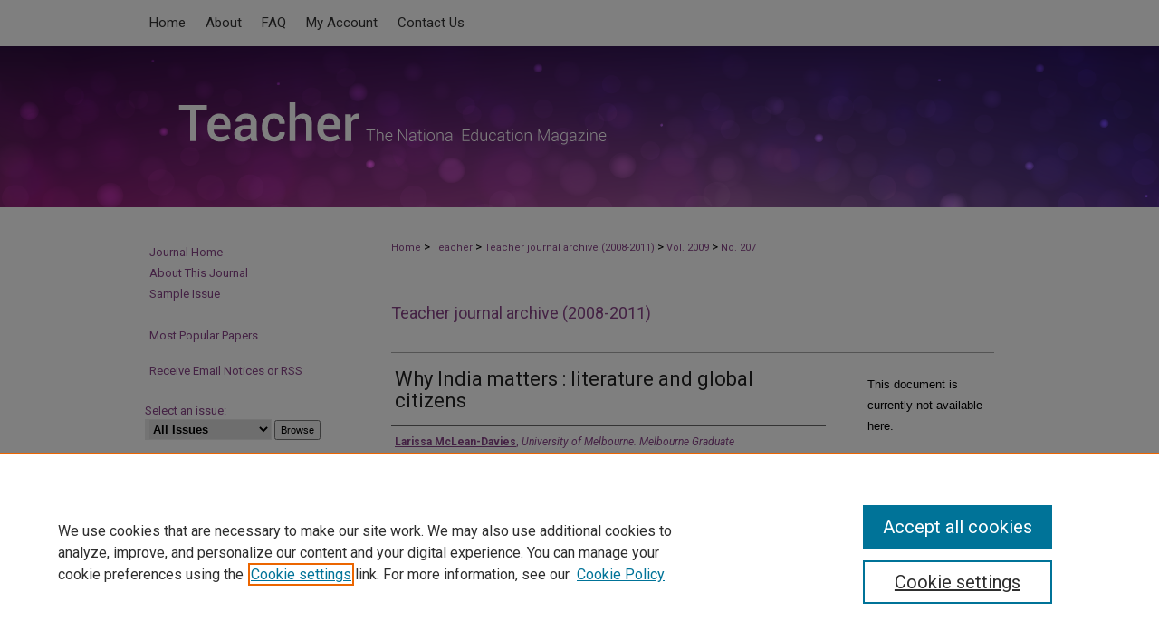

--- FILE ---
content_type: text/css
request_url: https://research.acer.edu.au/teacher/ir-journal-style.css
body_size: -37
content:
 
	@import url("/teacher/ir-style.css");
	@import url("/ir-custom.css");
	@import url("/teacher/ir-custom.css");
	@import url("/ir-local.css");
	@import url("/teacher/ir-local.css");




--- FILE ---
content_type: text/css
request_url: https://research.acer.edu.au/ir-local.css
body_size: 2478
content:
/* -----------------------------------------------
bepress IR local stylesheet.
Author:   Jami Wardlow
Version:  July 2018
PLEASE SAVE THIS FILE LOCALLY!
----------------------------------------------- */

/* ---------------- Meta Elements ---------------- */

@import url('https://fonts.googleapis.com/css?family=Roboto:300,400,700');

	/* --- Meta styles and background --- */

body {
	font: normal 13px/1.5 'Roboto', sans-serif;  /* should be medium except when fitting into a fixed container */
	background-color: #fff;
	background-image: url(assets/md5images/2bb7dcfdc7e4c3999624d2b610d3bd15.png), url(assets/md5images/07fac082101f5ef8dc1088887786d744.gif);
    background-repeat: repeat-x, repeat-x;
    background-position: top, bottom left; 
}

#acer #content { min-height: 600px; }

/* ---------------- Header ---------------- */

#acer #header {
	position: relative;  /* needed for logo positioning */
	height: auto !important; /* !important overrides mbl styling */
	background: transparent;
}

#acer #banner_image {
	display: block; /* removes descender of inline element */
	width: 980px; /* not necessary if image is sized correctly */
	height: auto !important;  /* avoids warping improperly sized header image / SUP-19994 */
}

	/* --- Logo --- */

#acer #logo_image {
	position: absolute !important; /* !important overrides mbl styling */
	top: 0;
	right: 0;  /* change to "right:" for right aligned logo */
	width: 30.612245% !important;  /* 300 / 980 */
	height: auto !important; /* Important avoides DC assigning incorrect height to logo image */
}


/* ---------------- Navigation ---------------- */

#acer #navigation,
#acer #navigation #tabs {
	height: 51px;
	overflow: hidden; /* have seen issues with tabs extending below nav container */
}

#acer #navigation #tabs,
#acer #navigation #tabs ul,
#acer #navigation #tabs ul li {
	padding: 0;
	margin: 0;
}

#acer #navigation #tabs a {
	font: normal 15px 'Roboto', sans-serif;
	display: block;
	width: auto !important; /* fixes "my account" not fitting in container on page load */
	height: 51px;
	line-height: 51px;
	color: #333333;
	transition: 0.3s ease-in-out;
	background-color: transparent;
	padding: 0 11px; /* with arial bold, this fits */
	margin: 0;
	border: 0;
	float: left;
}

#acer #navigation #tabs a:hover,
#acer #navigation #tabs a:active,
#acer #navigation #tabs a:focus {
	color: #8a458a;
	text-decoration: underline;
}

#acer #navigation #tabs #tabone a { padding-left: 15px; } /* switch for right-aligned nav tabs */

#acer #navigation #tabs li:last-child a { padding-right: 25px; }   /* hidden but expands to fit 240px #tabs for IE + FF */


/* ---------------- Sidebar ---------------- */

#acer #sidebar h2 {
	font: normal 16px 'Roboto', sans-serif;
	color: #333333;
	background: transparent;
	padding: 0 0 10px;
	margin: 0;
	border-bottom: 1px solid #ebebeb;
}

#acer #sidebar a {
	font: normal 13px 'Roboto', sans-serif;
	color: #8a458a;
	text-decoration: none;
}

#acer #sidebar a:hover,
#acer #sidebar a:active,
#acer #sidebar a:focus {
	color: #000;
	text-decoration: underline;
}

#acer #sidebar #sidebar-search label {
	font: normal 13px 'Roboto', sans-serif;
	color: #333333;
}

#acer #sidebar #sidebar-search {
	margin-top: 8px;
	padding-left: 15px;
}

#acer #sidebar input#search.search { width: 150px; }

#acer #sidebar input.searchbutton { padding: 3px 5px; }

#acer #sidebar form#sidebar-search select#context { width: 210px; }

#acer #sidebar #sidebar-search span.border { background: transparent; }

.searchbutton { cursor: pointer; } /* best practice, should move to ir-layout.css */

/* Hiding FAQ/Submit/Author Corner links JR/EK 8/1/18 */
#acer #sidebar ul#side-author { display: none; }


/* ---------------- Main Content ---------------- */

#acer #content { padding-top: 16px; }

	/* --- Breadcrumbs --- */

#acer #main.text div.crumbs a:link,
#acer #main.text div.crumbs a:visited {
	text-decoration: none;
	color: #8a458a;
}

#acer #main.text div.crumbs a:hover,
#acer #main.text div.crumbs a:active,
#acer #main.text div.crumbs a:focus {
	text-decoration: underline;
	color: #000;
}

#acer #dcn-home > #homepage-intro { margin: 15px 0; }

 /* adds space under full-width main-content image */
#acer #home-page-banner { margin-bottom: 16px; }

 /* Removed old rule due to adding slideshow to the site JR 8/1/18
#acer .box-left { 
	width: 50%;
	float: left;
}

#acer .box-right {
    width: 50%;
    float: right;
} */

 /* Added slideshow to homepage JR 8/1/18 */
#acer #main.text .box-left {
	float: left;
	width: 400px; }

#acer #main.text .box-right { 
	float: right;
	width: 266px; }

#acer #main.text .box-left,
#acer #main.text .box-right {
	margin-right: 0; }
	

	/* --- Headers --- */

#acer #dcn-home > h2 {
	font: 300 24px 'Roboto', sans-serif;
}

h3 {
	margin: 0 0 10px;
	text-decoration: none; }

/* FF 55 takes parent element's color a text-deoration-color (black, usually) */
#dcn-home #cover-browse h3 { color: #8a458a; }

#acer #dcn-home #cover-browse h3 a {
	font: normal 14px 'Roboto', sans-serif;
	text-decoration: none;
}

#acer #dcn-home #cover-browse h3 a:hover,
#acer #dcn-home #cover-browse h3 a:focus,
#acer #dcn-home #cover-browse h3 a:active {
	text-decoration: underline;
}
	/* --- Links --- */

#acer #main.text a:link,
#acer #main.text a:visited {
	color: #8a458a; /* declared for #network-icon text */
}

#acer #main.text a:hover,
#acer #main.text a:active,
#acer #main.text a:focus {
	color: #000;
	text-decoration: underline;
}

	/* PotD / Top DL widgets */

#acer #dcn-home .box.aag h2,
#acer #dcn-home .box.potd h2 {
	width: 267px;
	margin: 0;
	font: 300 24px 'Roboto', sans-serif;
	border-bottom: 1px solid #eaeaea;
}

#acer #main.text .box a:link,
#acer #main.text .box a:visited {
	font: 14px 'Roboto', sans-serif;
	text-decoration: none;
	border-bottom: 1px solid #eaeaea;
	background: none;
}

#acer #main.text .box a:hover,
#acer #main.text .box a:active,
#acer #main.text .box a:focus {
	text-decoration: underline;
}

	/* article-level text // default values 12px/13px */

#alpha .element p, #custom-fields .element p { font-size: 12px; }

#alpha .element h4, #custom-fields .element h4 { font-size: 13px; }


/* ---------------- Footer ---------------- */

#acer #footer,
#acer #bepress a {
	height: 75px;
	background-color: #1f1f1f; }

#acer #footer p,
#acer #footer p a {
	font: normal 12px/2 'Roboto', sans-serif;
	color: #fff;
	text-decoration: none;
}

/* #footer p:first-of-type { padding-top: ##px } */

#acer #footer p a:hover,
#acer #footer p a:active,
#acer #footer p a:focus {
	text-decoration: underline; }

/* ---------------- Miscellaneous fixes ---------------- */

.mbl #acer #header { 
    background: url(assets/md5images/1387e176a9e0877249aae25fcb32418c.png) center;
    background-size: cover !important;
}

	/* --- Advanced Search --- */

.legacy #acer #wrapper { background-image: none; }


/* ---------------- Mobile ---------------- */

	/* fixes invisible space above header */

header#mobile-nav { 
    font-size: 0;
    line-height: 0; }

	/* fixes bullet underline for Browse Research and Scholarship links */

.mbl #main #cover-browse h3 { text-decoration: none; }

	/* stacks headings and spans in .box */
	
.mbl #dcn-home .box.aag span,
.mbl #dcn-home .box.potd span {
    display: block;
}

--- FILE ---
content_type: text/css
request_url: https://research.acer.edu.au/teacher/ir-local.css
body_size: 1139
content:
/* -----------------------------------------------
Journal local stylesheet.
Author:   Jami Wardlow
Version:  Sept 2018
PLEASE SAVE THIS FILE LOCALLY!
----------------------------------------------- */


/* ---------------- Header ---------------- */

#teacher #header {
	position: relative;  /* needed for logo positioning */
  height: auto !important; /* !important overrides mbl styling */
}

#teacher #banner_image {
	display: block;
	width: 980px !important;
	height: auto !important;  /* avoids warping improperly sized header image / SUP-19994 */
}

#teacher #banner_link { line-height: 0; } /* removes header/nav gap in mbl */

	/* --- Logo --- */

#teacher #logo_image { /* include an image for accessibility */
	position: absolute !important; /* !important overrides mbl styling */
	top: 0;
	right: 0;  /* change to "left:" for left aligned logo */
	width: 24.4897959183% !important;  /* 240 / 980 */
	height: auto;
  display: none;
}

	/* --- Highlighted sidebar links --- */

#teacher #sidebar ul#navlist {
	border-top: none; }	 /* border added by ir-custom.css by default */
#teacher #sidebar ul#navlist li:first-child a {
	border-top: 1px solid #fff; /* border is removed if #navlist has no content */
}

#teacher #sidebar ul#navlist li a {
	color: #8a458a;
	transition: background 0.3s ease;
	font-weight: normal;
	background: #fff;
	border-bottom: 1px solid #fff;
}
		/* Sidebar link colors */
#teacher #sidebar ul#navlist li a:active,
#teacher #sidebar ul#navlist li a:hover,
#teacher #sidebar ul#navlist li a:focus {
	color: #8a458a;
	background: #fff;
}

#teacher #sidebar ul#navlist li:last-child a { border-bottom: none; }


	/* --- Headers --- */

#teacher .article-list h2,   /* Article, or other doctype */
#coverart #alpha .article-list h2 {   /* Journals with cover art */
	font: normal 21px Arial, Verdana, Helvetica, sans-serif;
	background: transparent;   /* removes background and adds a line under doctype header */
	border-bottom: 1px solid #bfbfbf;
	padding-bottom: 0;
	margin-bottom: 25px;
}

	/* --- Editors and Cover art --- */

#coverart #beta {
	float: right; }

		/* Cover art */
#teacher #coverart #beta .coverart-box h4 {
    font: normal 18px 'Roboto', sans-serif; /* default is 18px */
    color: #333333;
    text-align: left;
    text-transform: none;
    border-bottom: 1px solid #bfbfbf; }

#teacher #coverart #beta .coverart-box {
	font: normal 12px 'Roboto', sans-serif;
	border: 0; }

#teacher #coverart #beta #coverart-box-container {
	border: 0; }

#teacher #coverart #beta dl  {
	margin-left: 0; }

#teacher #coverart #beta #coverart-editors dt {
	font-size: 12px;
	padding-top: 10px; }

#acer #sidebar ul#navlist li a { margin-left: 0; }
#acer #sidebar .vnav li h3 { text-indent: 17px; }

/* this journal was showing its old version of the DC logo until I added this ¯\_(ツ)_/¯ */ 

#teacher #bepress a { background-image: url(../assets/md5images/e5900ff85a1e15086733102a1ad90420.gif); }